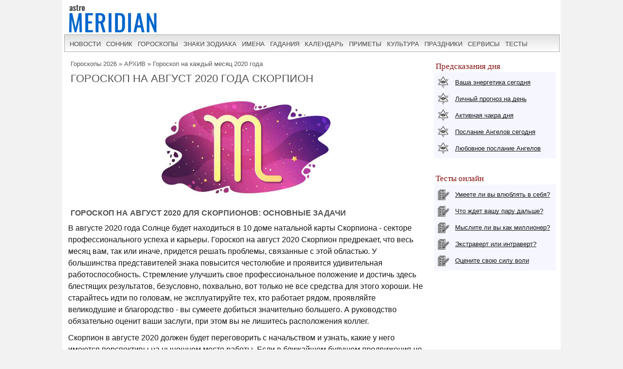

--- FILE ---
content_type: text/html; charset=UTF-8
request_url: https://www.astromeridian.ru/goroskop/goroskop_skorpion_avgust_2020.html
body_size: 16036
content:
<!DOCTYPE html><html lang="ru"><head><title>Гороскоп на август 2020 Скорпион</title><meta http-equiv="Content-Type" content="text/html; charset=UTF-8" /><meta name="robots" content="noodp" /><meta name="description" content="Гороскоп на август 2020 для знака зодиака Скорпион: учеба, бизнес, деньги, любовь, здоровье. Главные задачи месяца." /><meta name="viewport" content="width=device-width, initial-scale=1"/><link rel="stylesheet" href="https://www.astromeridian.ru/assets/templates/styles_new03_09.css" type="text/css" /><meta property="og:url" content="https://www.astromeridian.ru/goroskop/goroskop_skorpion_avgust_2020.html"/><meta property="og:type" content="website"/><meta property="og:title" content="Гороскоп на август 2020 Скорпион"/><meta property="og:image" content="https://www.astromeridian.ru/assets/images/horoskope/8.jpg"/><link rel="canonical" href="https://www.astromeridian.ru/goroskop/goroskop_skorpion_avgust_2020.html" /><link rel="manifest" href="https://www.astromeridian.ru/manifest.json"><link rel="shortcut icon" href="https://www.astromeridian.ru/assets/templates/amv3/favicon.ico" /><link rel="apple-touch-icon" sizes="180x180" href="https://www.astromeridian.ru/assets/images/705/150/apple-touch-icon-180x180.png" /><link rel="icon" type="image/png" href="https://www.astromeridian.ru/assets/images/705/150/favicon-32x32.png" sizes="32x32" /><link rel="icon" type="image/png" href="https://www.astromeridian.ru/assets/images/705/150/favicon-96x96.png" sizes="96x96" /><link rel="icon" type="image/png" href="https://www.astromeridian.ru/assets/images/705/150/android-chrome-192x192.png" sizes="192x192" /><script>window.yaContextCb=window.yaContextCb||[]</script><script src="https://yandex.ru/ads/system/context.js" async></script><style>.bl_24{color:#860f0f;}
#articleBody hr{margin: 20px 10px 20px 10px;	padding: 0;height: 0;border: none;border-width: 0 0 5px;border-style: solid;border-image: url('data:image/svg+xml,<svg xmlns="http://www.w3.org/2000/svg" viewBox="0 0 2 1" width="8" height="4"><circle fill="rgb(30, 76, 80)" cx="1" cy="0.5" r="0.5"></circle></svg>') 0 0 100% repeat;background-position: 50%;box-sizing: border-box;color: #0066cc;}
.n_primet_t { list-style: none; padding: 0;}
.n_primet_t li{ font-size:16px;}
.n_primet{ font-size:18px; color:#0066cc;}
.n_primet_t li {padding: 10px; margin-left:-20px;}
.n_primet_t li:nth-child(odd) {background: #f5f7ec;}
.n_primet_t li:nth-child(even) {background: #ffffff;}
.egr_10 p{ margin-left:20px;}
#sk5_t{display:block;margin:0 auto;width:212px;color:#FFFFFF;font-family:Arial, Helvetica, sans-serif;font-size:14px;text-align: center;}#sk5_t a{color:#FFFFFF;width:22px;height:20px;display:block;float:left;background-color:#b972bd;text-transform:capitalize;text-decoration:none;font-size:14px;font-weight:bold;border:1px solid #ffffff;margin:1px 1px 4px 1px;padding-top:5px;}#sk5_t a:hover{width:22px;height:20px;display:block;float:left;background-color:#860f0f;text-transform:capitalize;text-decoration:none;font-size:14px;font-weight:bold;border:1px solid #fff;margin:1px 1px 4px 1px;color:#FFFFFF;}.dn_k{color:#860f0f;width:22px;height:20px;display:block;float:left;background-color:#FFFFFF;text-transform:capitalize;text-decoration:none;font-size:14px;border:1px solid #b972bd;margin:1px 1px 4px 1px;padding-top:5px;}
.y_ms {display: inline-block; vertical-align: top; width: 30.33%; margin: 0 1% 2%;}
@media (max-width: 799px) {.y_ms {width: 48%; margin: 0 1% 2%;}}
@media (max-width: 560px) {.y_ms {width: 98%; margin: 0 1% 2%;}}
blockquote {margin: 0;background: #ededfd;color: #f5f6ff; padding: 30px 30px 30px 90px;position: relative;font-family: 'Lato', sans-serif;}
blockquote:before {content: "\201C";font-family: serif;position: absolute;top: 20px;left: 16px;color: black;width: 40px; height: 40px;border-radius: 50%;background: white; font-size: 40px;font-weight: bold;text-align: center;line-height: 50px; }
blockquote:after {content: ""; width: 4px;background: white; position: absolute;left: 70px; top: 20px; bottom: 20px;}
blockquote p { margin-top: 0;font-size: 18px; font-weight: 300;}
#color_bl2 h2{display:block;color: #000; font-weight: bold; text-decoration-skip-ink: none;text-decoration:underline;}
#color_bl2 h3{display:block;color: #000; font-weight: bold;}
.egr_1g{margin:3px 10px 3px 10px;padding:10px;border:double #fdebd0 4px;background-color:#fef9e7;}
img.indexpagen_lk{float:left;margin:-3px 0px 0px 10px;vertical-align: middle;}
img.cr_img5{display:block;margin:0 auto;margin-bottom:10px;width:15%;}
img.cr_img7{display:block;margin:0 auto;margin-bottom:10px;width:25%;}
a.button17 {display: block; margin:3px 10px 3px 10px;padding:10px;border:double #dfe0ec 4px;background-color:#f5f6ff;}
a.button17:hover {text-decoration: underline;background: #fff;}
img.centr_img7{display:block;margin:0 auto;width:35%;}
.l_k_1{margin:3px 10px 3px 10px;padding:0px;border:double #e3e0ff 4px;}
.l_k_3{margin:3px 10px 3px 10px;padding:0px;border:double #e2a7c7 4px;}
.l_k_2{margin:3px 10px 3px 10px;padding:0px;border:double #cceda6 4px;}
.l_k_4{margin:3px 10px 3px 10px;padding:0px;border:double #9999cc 4px;}
.l_k_5 p{font-size:16px;color:#860f0f;margin:3px 10px 3px 10px;padding:10px;border:double #e3e0ff 4px;}
p.l_kl_1 {color: #003333;}
p.l_kl_2 {color: #155a15;}
p.l_kl_3 {color: #990000;}
p.l_kl_4 {color: #2e1257;}
img.centr_img5{display:block;margin:10px 0px 10px 10px;}
table.faza{margin-left:10px;margin-top:10px;margin-bottom:10px;border:2px solid #d1d1d1;font-size:14px;}
table.faza td{border:2px solid #dfe0ec;text-align:left;background-color:#f5f6ff;padding:3px 5px 3px 5px;}
table.of_pr{font-size:14px; border: 1px solid #eee;margin: 5px 20px 5px 10px;width: 96%;}
table.of_pr td{padding: 0 10px;border: 1px solid #eee;}
table.of_pr td.first{ width: 25%; }
table.of_pr td.second{ width: 71%;text-align: left; }
table.of_pr td.three{ width: 20%;text-align: center; }
table.of_pr td.four{ width: 96%;text-align: left; }
table.of_pr tr:nth-child(odd){background: #fff;}
table.of_pr tr:nth-child(even){background: #f5f6ff;}
table.of_pr i{ color:#860f0f;}
.ct_s3{ color:#860f0f;}
@media screen and (max-width: 480px) {
img.cr_img5{width:50%;}
img.cr_img7{width:50%;}
img.centr_img{ width:300px;}
img.centr_img2{ width:300px;}}
#lun_kal_mkal {width: 100%; margin:10px;padding: 18px; text-align: center; border-collapse: separate; border-spacing: 2px;}
#lun_kal_mkal th {font-size: 11px; color: #545454; font-weight: normal;text-align: center;}
#lun_kal_mkal td {height: 28px; vertical-align: middle; font-size: 13px;text-align: center; }
.lun_kal_tkal {padding: 6px 18px; font-size: 24px; font-weight: bold; border-bottom: 1px solid #e5e1cd;}
.lun_kal_ckal {width: 50%; vertical-align: top;}
.lun_kal_m22 {width: 100%; table-layout: fixed; margin: 10px; background: #faf6e0;}
.lun_kal_m22 [data-effects="3"] {background: #edf2e8;}
.lun_kal_m22 [data-effects="2"] {background: #ecf5f8;}
.lun_kal_m22 [data-effects="-2"] {background: #f5f6ff;}
.lun_kal_dis {color: #ebebeb;}
.lun_kal_sep {width: 24px;}
.lun_kal_lg {list-style: none; padding: 18px; margin: 16px 0 0 0;}
.lun_kal_lg li {margin: 12px 0 0 0; white-space: nowrap;}
.lun_kal_lg li span {display: inline-block; vertical-align: middle; white-space: normal;}
.lun_kal_lg li [data-effects] {width: 24px; height: 24px; margin: 0 12px 0 0;}
@media (max-width: 560px) {
.lun_kal_ckal {display: block; width: 100%;}
.lun_kal_sep {display: none;}
}</style><script async type="text/javascript" src="//s.luxcdn.com/t/222328/360_light.js"></script></head><body><div class="uno_main_container"><table class="glavn"><tr><td><header> <div class="container"><a href="https://www.astromeridian.ru/" title="astromeridian.ru"><img src="https://www.astromeridian.ru/assets/templates/amv5/images/head.jpg" class="imgmenu" alt="Astromeridian" /></a> <label for="toggle-1" class="toggle-menu"><span>МЕНЮ</span><ul><li></li> <li></li> <li></li></ul></label> <input type="checkbox" id="toggle-1"> <nav> <ul class="col2"><li><a href="https://www.astromeridian.ru/news.php">новости</a></li><li><a href="https://www.astromeridian.ru/sonnik/">сонник</a></li><li><a href="https://www.astromeridian.ru/goroskop/">гороскопы</a></li><li><a href="https://www.astromeridian.ru/astro/znaki_zodiaka.html">знаки зодиака</a></li><li><a href="https://www.astromeridian.ru/imya/">имена</a></li><li><a href="https://www.astromeridian.ru/guess.php">гадания</a></li><li><a href="https://www.astromeridian.ru/goroskop/lunnyj_kalendar_na_god.html">календарь</a></li><li><a href="https://www.astromeridian.ru/magic/narodnye_primety.html">приметы</a></li><li><a href="https://www.astromeridian.ru/magic/">культура</a></li><li><a href="https://www.astromeridian.ru/poetry/">праздники</a></li><li><a href="https://www.astromeridian.ru/astro/">сервисы</a></li><li><a href="https://www.astromeridian.ru/tests/">тесты</a></li></ul> </nav> </div></header><script async type='text/javascript' src='//s.luxcdn.com/t/222328/360_light.js'></script><script class='__lxGc__' type='text/javascript'>((__lxGc__=window.__lxGc__||{'s':{},'b':0})['s']['_222328']=__lxGc__['s']['_222328']||{'b':{}})['b']['_728894']={'i':__lxGc__.b++};</script><div id="content" itemscope itemtype="https://schema.org/Article"><div id="main-content"><div id="pathway"><span class="B_crumbBox"><span class="B_firstCrumb"><a class="B_homeCrumb" href="/goroskop/" title="Сборник гороскопов на 2026 год - это бесплатные прогнозы для всех 12 знаков Зодиака. Предсказания на 2026 от лучших астрологов. ">Гороскопы 2026</a></span> &raquo; <a class="B_crumb" href="/goroskop/astro_arhiv.html" title="Астрологические материалы за прошлые годы (устаревшие, но полезные)">АРХИВ</a> &raquo; <span class="B_lastCrumb"><a class="B_crumb" href="/goroskop/goroskop_po_mesjacam_2020.html" title="Гороскоп на каждый месяц 2020 года для всех знаков зодиака. Обзор главных сфер жизни, возможные препятствия и приятные сюрпризы.">Гороскоп на каждый месяц 2020 года </a></span></span></div><h1 itemprop="headline">Гороскоп на август 2020 года Скорпион</h1><div id="articleBody" itemprop="articleBody"><img src="https://www.astromeridian.ru/assets/images/horoskope/8.jpg" class="cr_img" alt="Скорпион" /><h3>ГОРОСКОП НА АВГУСТ 2020 ДЛЯ СКОРПИОНОВ: ОСНОВНЫЕ ЗАДАЧИ </h3><p>В августе 2020 года Солнце будет находиться в 10 доме натальной карты Скорпиона - секторе профессионального успеха и карьеры. Гороскоп на август 2020 Скорпион предрекает, что весь месяц вам, так или иначе, придется решать проблемы, связанные с этой областью. У большинства представителей знака повысится честолюбие и проявится удивительная работоспособность. Стремление улучшить свое профессиональное положение и достичь здесь блестящих результатов, безусловно, похвально, вот только не все средства для этого хороши. Не старайтесь идти по головам, не эксплуатируйте тех, кто работает рядом, проявляйте великодушие и благородство - вы сумеете добиться значительно большего. А руководство обязательно оценит ваши заслуги, при этом вы не лишитесь расположения коллег.</p><!--noindex--><div id="yandex_rtb_R-A-52397-11"></div><script>window.yaContextCb.push(() => { Ya.Context.AdvManager.render({ "blockId": "R-A-52397-11", "renderTo": "yandex_rtb_R-A-52397-11" })
})</script><!--/noindex--><p>Скорпион в августе 2020 должен будет переговорить с начальством и узнать, какие у него имеются перспективы на нынешнем месте работы. Если в ближайшем будущем продвижения не предвидится, вы можете попробовать заняться поисками другого места, где не только в полной мере сумеете проявить свои способности, но и получите за них достойное вознаграждение.</p><h3>ГОРОСКОП НА АВГУСТ 2020 СКОРПИОН: УЧЕБА, БИЗНЕС И КОНТАКТЫ</h3><p>Август 2020 года Меркурий также проведет в 10 доме вашего персонального гороскопа, где он будет помогать Солнцу. Очень может быть, что именно сейчас вы получите какие-то обнадеживающие известия, касающиеся вашего дальнейшего продвижения по службе или перехода на новое место работы. Возможно, приказ о вашем назначении уже подготовлен и вам скоро его передадут. Вообще этот месяц очень подходит для оформления подобных документов, в том числе и отчета о ваших последних достижениях.</p><p>Скорпион в августе 2020 будет стремиться поделиться своими знаниями с окружающими. Возможно, для этого понадобится выступить на публике или затеять какую-то дискуссию. А для этого вы можете воспользоваться услугами местной газеты и даже написать письмо ее редактору. Если у вас уже имелись какие-то планы относительно вашего профессионального развития, то сейчас вы можете получить реальные шансы на их воплощение. Это может быть покровительство какого-то высокопоставленного лица или получение долгожданного разрешения из государственного учреждения.</p><h3>ДЕНЕЖНЫЙ И ЛЮБОВНЫЙ ГОРОСКОП НА АВГУСТ 2020 СКОРПИОН</h3><p>Венера в середине первой декады августа 2020 года наконец-то покинет ваш 8 дом и перейдет дальше в 9 - сектор философии и путешествий. Одинокие представители знака в этот период снова могут оказаться в активном поиске - сколько можно грустить о прошлом? И уже в середине месяца судьба уготовила вам встречу с моложавым и спортивным незнакомцем - когда вы сойдетесь поближе, то найдете его очень приятным. Единственная сложность - это будет гражданин другой страны, но для настоящей любви расстояния не являются преградой.</p><p>Семейный Скорпион в августе 2020 может заметить, что в его отношениях со второй половинкой появилась какая-то напряженность. Скорее всего, виной этому окажется кто-то из старших родственников вашего партнера. Чтобы не развивать конфликт. Постарайтесь прислушаться к советам этого человека, даже в том случае, если вам кажется, что вы способны решить все проблемы самостоятельно. Абстрагируйтесь от своих эмоций, и прежде чем что-то говорить, подумайте, не обидите ли вы этим своих близких.</p><p>А вот с финансовой стороны в этом месяце все будет обстоять просто отлично. Вы не только сумеете сохранить свой привычный бюджет, но у вас еще появится реальная возможность для его увеличения. Возможно, этому будет способствовать переход на новую должность с более высоким окладом или же вы получите какую-то неожиданную прибыль. Пусть и не слишком большую, но очень приятную. И главное - вовремя.</p><h3>ГОРОСКОП ЗДОРОВЬЯ НА АВГУСТ 2020 СКОРПИОН</h3><p>Марс удобно расположился в 6 доме вашего персонального гороскопа. И уходить отсюда он не собирается. А потому гороскоп на август 2020 Скорпион советует вам воспользоваться теми преимуществами, которые он предлагает. В частности, если в этом месяце вы займетесь каким-то видом спорта, то будете работать, что называется, до седьмого пота и очень быстро достигните намеченных результатов. Однако, со стороны вашего здоровья повышается вероятность различных мелких несчастных случаев на работе или дома, которые могут привести к травмам. </p><h3>ГОРОСКОП НА АВГУСТ 2020 СКОРПИОН ЖЕНЩИНА</h3><p>Месяц пройдет удачно, если вы настроитесь на позитивный лад и не поддадитесь мрачным мыслям, которые могут появиться сначала без всяких причин. Возможны неожиданные предложения как делового, так и личного характера, приятные сюрпризы от малознакомых людей, знаки внимания, которым вы будете очень рады. Вероятно решение финансовых вопросов, беспокоивших вас в последнее время, не исключены крупные денежные поступления. Наиболее значительные расходы августа будут связаны с организацией поездок или семейного досуга.</p><h3>ГОРОСКОП НА АВГУСТ 2020 СКОРПИОН МУЖЧИНА</h3><p>Этот месяц лучше подходит для отдыха, чем для активной деятельности и напряженной работы. Если отложить важные дела нельзя, будьте осторожны и старайтесь обдумывать каждый шаг. Не все складывается так, как хотелось бы; ошибкой будет рассчитывать на везение и удачу. Но если вы сосредоточитесь, то найдете способ преодолеть влияние негативных тенденций. Приятным будет общение с членами семьи и другими близкими людьми. Вы легко находите общий язык с теми, кто вам дорог; разногласий и споров не возникает. Вторая половина августа – отличное время для похода по магазинам.</p><h3>Гороскоп для знака Скорпион на каждый месяц 2020 года</h3><div class="stat5"><table class="tabl_gr" width=100%><tr class="s_lun"><td width=50%><i class="fa fa-forward" aria-hidden="true"></i><a href="https://www.astromeridian.ru/goroskop/goroskop_skorpion_janvar_2020.html">Гороскоп на январь 2020 Скорпион</a></td><td><i class="fa fa-forward" aria-hidden="true"></i><a href="https://www.astromeridian.ru/goroskop/goroskop_skorpion_fevral_2020.html">Гороскоп на февраль 2020 Скорпион</a></td></tr><tr class="p_lun"><td><i class="fa fa-forward" aria-hidden="true"></i><a href="https://www.astromeridian.ru/goroskop/goroskop_skorpion_mart_2020.html">Гороскоп на март 2020 Скорпион</a></td><td><i class="fa fa-forward" aria-hidden="true"></i><a href="https://www.astromeridian.ru/goroskop/goroskop_skorpion_aprel_2020.html">Гороскоп на апрель 2020 Скорпион</a></td></tr><tr class="s_lun"><td><i class="fa fa-forward" aria-hidden="true"></i><a href="https://www.astromeridian.ru/goroskop/goroskop_skorpion_maj_2020.html">Гороскоп на май 2020 Скорпион</a></td><td><i class="fa fa-forward" aria-hidden="true"></i><a href="https://www.astromeridian.ru/goroskop/goroskop_skorpion_iyun_2020.html">Гороскоп на июнь 2020 Скорпион</a></td></tr><tr class="p_lun"><td><i class="fa fa-forward" aria-hidden="true"></i><a href="https://www.astromeridian.ru/goroskop/goroskop_skorpion_iyul_2020.html">Гороскоп на июль 2020 Скорпион</a></td><td><i class="fa fa-forward" aria-hidden="true"></i><a href="https://www.astromeridian.ru/goroskop/goroskop_skorpion_avgust_2020.html">Гороскоп на август 2020 Скорпион</a></td></tr><tr class="s_lun"><td><i class="fa fa-forward" aria-hidden="true"></i><a href="https://www.astromeridian.ru/goroskop/goroskop_skorpion_sentyabr_2020.html">Гороскоп на сентябрь 2020 Скорпион</a></td><td><i class="fa fa-forward" aria-hidden="true"></i><a href="https://www.astromeridian.ru/goroskop/goroskop_skorpion_oktyabr_2020.html">Гороскоп на октябрь 2020 Скорпион</a></td></tr><tr class="p_lun"><td><i class="fa fa-forward" aria-hidden="true"></i><a href="https://www.astromeridian.ru/goroskop/goroskop_skorpion_noyabr_2020.html">Гороскоп на ноябрь 2020 Скорпион</a></td><td><i class="fa fa-forward" aria-hidden="true"></i><a href="https://www.astromeridian.ru/goroskop/goroskop_skorpion_dekabr_2020.html">Гороскоп на декабрь 2020 Скорпион</a></td></tr></table> </div><h3>Гороскоп на август 2020 для знаков зодиака</h3><div class="stat5"><table class="tabl_gr" width=100%><tr class="s_lun"><td width=50%><i class="fa fa-calendar" aria-hidden="true"></i><a href="https://www.astromeridian.ru/goroskop/goroskop_oven_avgust_2020.html">Гороскоп на август 2020 Овен</a></td><td><i class="fa fa-calendar" aria-hidden="true"></i><a href="https://www.astromeridian.ru/goroskop/goroskop_telec_avgust_2020.html">Гороскоп на август 2020 Телец</a></td></tr><tr class="p_lun"><td><i class="fa fa-calendar" aria-hidden="true"></i><a href="https://www.astromeridian.ru/goroskop/goroskop_bliznecov_avgust_2020.html">Гороскоп на август 2020 Близнецы</a></td><td><i class="fa fa-calendar" aria-hidden="true"></i><a href="https://www.astromeridian.ru/goroskop/goroskop_rak_avgust_2020.html">Гороскоп на август 2020 Рак</a></td></tr><tr class="s_lun"><td><i class="fa fa-calendar" aria-hidden="true"></i><a href="https://www.astromeridian.ru/goroskop/goroskop_lev_avgust_2020.html">Гороскоп на август 2020 Лев</a></td><td><i class="fa fa-calendar" aria-hidden="true"></i><a href="https://www.astromeridian.ru/goroskop/goroskop_deva_avgust_2020.html">Гороскоп на август 2020 Дева</a></td></tr><tr class="p_lun"><td><i class="fa fa-calendar" aria-hidden="true"></i><a href="https://www.astromeridian.ru/goroskop/goroskop_vesy_avgust_2020.html">Гороскоп на август 2020 Весы</a></td><td><i class="fa fa-calendar" aria-hidden="true"></i><a href="https://www.astromeridian.ru/goroskop/goroskop_skorpion_avgust_2020.html">Гороскоп на август 2020 Скорпион</a></td></tr><tr class="s_lun"><td><i class="fa fa-calendar" aria-hidden="true"></i><a href="https://www.astromeridian.ru/goroskop/goroskop_strelec_avgust_2020.html">Гороскоп на август 2020 Стрелец</a></td><td><i class="fa fa-calendar" aria-hidden="true"></i><a href="https://www.astromeridian.ru/goroskop/goroskop_kozerog_avgust_2020.html">Гороскоп на август 2020 Козерог</a></td></tr><tr class="p_lun"><td><i class="fa fa-calendar" aria-hidden="true"></i><a href="https://www.astromeridian.ru/goroskop/goroskop_vodolej_avgust_2020.html">Гороскоп на август 2020 Водолей</a></td><td><i class="fa fa-calendar" aria-hidden="true"></i><a href="https://www.astromeridian.ru/goroskop/goroskop_ryby_avgust_2020.html">Гороскоп на август 2020 Рыбы</a></td></tr></tbody></table></div><meta itemprop="datePublished" content="Wed, 06 Nov 2019 18:47:50+03:00" /><meta itemprop="dateModified" content="Thu, 25 Jun 2020 23:03:59+03:00" /><meta itemprop="image" content="https://www.astromeridian.ru/assets/images/horoskope/8.jpg" /></div><div class="author_new"></div><meta itemscope itemprop="mainEntityOfPage" itemType="https://schema.org/WebPage" itemid="https://www.astromeridian.ru/goroskop/goroskop_skorpion_avgust_2020.html" content="" /><meta itemprop="description" content="Гороскоп на август 2020 для знака зодиака Скорпион: учеба, бизнес, деньги, любовь, здоровье. Главные задачи месяца." /><div class="author_new"><p itemprop="author"><a href="https://www.astromeridian.ru/muraveva_l_v.php">Муравьева Людмила</a> </p></div><div itemprop="publisher" itemscope itemtype="https://schema.org/Organization"> <div itemprop="logo" itemscope itemtype="https://schema.org/ImageObject"> <img itemprop="url image" src="https://www.astromeridian.ru/assets/templates/amv5/images/logo.jpg" style="display:none;" alt="logo" /> <meta itemprop="width" content="60"> <meta itemprop="height" content="50"> </div> <meta itemprop="name" content="AstroMeridian.ru"> <meta itemprop="telephone" content="+7 928 827 76 37" /> <meta itemprop="address" content="Ставрополь, пр Черноморский, д 29" /></div><script type="text/javascript" src="https://www.astromeridian.ru/assets/templates/mv/jquery.min.js"></script><script async src="https://yastatic.net/share2/share.js"></script><div id="share"><div class="ya-share2" data-curtain data-shape="round" data-services="messenger,vkontakte,odnoklassniki,telegram,whatsapp,pinterest,skype"></div></div></div></div><div id="right-column"><div class="box_a">Предсказания дня</div><div class="box_d"><div class="str1"><div class="icon"></div> <a href="https://www.astromeridian.ru/astro/jenergija.html">Ваша энергетика сегодня</a></div><div class="str2"><div class="icon"></div> <a href="https://www.astromeridian.ru/astro/lihnii_den.html">Личный прогноз на день</a></div><div class="str3"><div class="icon"></div> <a href="https://www.astromeridian.ru/astro/aktivacija_hakr.html">Активная чакра дня</a></div><div class="str4"><div class="icon"></div> <a href="https://www.astromeridian.ru/astro/magiheskie_poslanija_angelov.html">Послание Ангелов сегодня</a></div><div class="str5"><div class="icon"></div> <a href="https://www.astromeridian.ru/astro/poslanie_angelov.html">Любовное послание Ангелов</a></div></div><div style="clear: both;"></div><br/><div class="box_a">Тесты онлайн</div><div class="box_d"><div class="str6"><div class="icon"></div> <a href="https://www.astromeridian.ru/tests/ps_testi.html?id_test=37">Умеете ли вы влюблять в себя?</a></div><div class="str7"><div class="icon"></div> <a href="https://www.astromeridian.ru/tests/ps_testi.html?id_test=12">Что ждет вашу пару дальше?</a></div><div class="str8"><div class="icon"></div> <a href="https://www.astromeridian.ru/tests/ps_testi.html?id_test=25">Мыслите ли вы как миллионер?</a></div><div class="str9"><div class="icon"></div> <a href="https://www.astromeridian.ru/tests/ps_testi.html?id_test=6">Экстраверт или интраверт?</a></div><div class="str10"><div class="icon"></div> <a href="https://www.astromeridian.ru/tests/ps_testi.html?id_test=31">Оцените свою силу воли</a></div></div><!--noindex--><script async type='text/javascript' src='//s.luxcdn.com/t/222328/360_light.js'></script><script class='__lxGc__' type='text/javascript'>((__lxGc__=window.__lxGc__||{'s':{},'b':0})['s']['_222328']=__lxGc__['s']['_222328']||{'b':{}})['b']['_687992']={'i':__lxGc__.b++};</script><!--/noindex--></div> <br class="clear" /> <div id="footer"><div id="menubottom"><div class="box"><p>Гороскопы 2026</p><ul><li><a href="https://www.astromeridian.ru/horoscope_na_segodnja.php">Гороскоп на сегодня</a></li><li><a href="https://www.astromeridian.ru/horoscope_na_zavtra.php">Гороскоп на завтра</a></li><li><a href="https://www.astromeridian.ru/horoscope_na_nedelju.php">Гороскоп на неделю</a></li><li><a href="https://www.astromeridian.ru/goroskop/goroskop-na-mecias-2026.html">Гороскопы по месяцам</a></li><li><a href="https://www.astromeridian.ru/goroskop/goroskop-na-2026.html">Гороскопы для знаков</a></li><li><a href="https://www.astromeridian.ru/goroskop/astrology-2026.html">Астрокалендарь</a></li><li><a href="https://www.astromeridian.ru/goroskop/retro-planeti-2026.html">Ретро планеты </a></li></ul></div><div class="box"><p>Луна 2026</p><ul><li><a href="https://www.astromeridian.ru/goroskop/lunnyj_kalendar_na_god.html">Луна сегодня</a></li><li><a href="https://www.astromeridian.ru/goroskop/lunniy-kalendar-2026.html">Лунный календарь</a></li><li><a href="https://www.astromeridian.ru/goroskop/fazi_luni.html">Лунные фазы</a></li><li><a href="https://www.astromeridian.ru/goroskop/lunnyj_kalendar_strijki_volos.html">Календарь стрижек</a></li><li><a href="https://www.astromeridian.ru/goroskop/lunnyj_kalendar_ogorodnika.html">Календарь садовода</a></li><li><a href="https://www.astromeridian.ru/goroskop/lunnii_kalendar_pokupki.html">Календарь покупок</a></li><li><a href="https://www.astromeridian.ru/goroskop/zatmeniya2026.html">Затмения года</a></li></ul></div><div class="box"><p>Календари 2026</p><ul><li><a href="https://www.astromeridian.ru/poetry/"> Праздники сегодня и завтра</a></li><li><a href="https://www.astromeridian.ru/poetry/proizvodstvennyj-kalendar-2026.html">Выходные и рабочие дни</a></li><li><a href="https://www.astromeridian.ru/poetry/dni-gorodov.html">Дни городов РФ</a></li><li><a href="https://www.astromeridian.ru/poetry/cerkovnye_prazdniki.html">Церковный календарь</a></li><li><a href="https://www.astromeridian.ru/magic/narodny_kalendar.html">Народный календарь</a></li><li><a href="https://www.astromeridian.ru/magic/narodny_kalendar.html">Языческий календарь </a></li><li><a href="https://www.astromeridian.ru/poetry/pozdravlenia.html">Сборник поздравлений</a></li><li><a href="https://www.astromeridian.ru/poetry/kogda_prazdniki.html">Сборник праздников</a></li></ul></div><div class="box"><p>Онлайн оракул</p><ul><li><a href="https://www.astromeridian.ru/sonnik/">Cонник с поиском</a></li><li><a href="https://www.astromeridian.ru/guess.php">Гадания (все)</a></li><li><a href="https://www.astromeridian.ru/tests/">Тесты (разные)</a></li><li><a href="https://www.astromeridian.ru/solnehnii_goroskop.php">Солнечный код дня</a></li><li><a href="https://www.astromeridian.ru/astro/astrology.html">Предсказания</a></li><li><a href="https://www.astromeridian.ru/sc_n_year_pre.php">Нумерология на год</a></li><li><a href="https://www.astromeridian.ru/sc_n_mdays_pre.php">Нумерология на день</a></li></ul></div><div class="box"><p>Библиотека </p><ul><li><a href="https://www.astromeridian.ru/imya/">Имена</a></li><li><a href="https://www.astromeridian.ru/astro/">Астрология</a></li><li><a href="https://www.astromeridian.ru/astro/znach_chisel.html">Нумерология</a></li><li><a href="https://www.astromeridian.ru/magic/rituali-obryadi.html">Ритуалы и обряды</a></li><li><a href="https://www.astromeridian.ru/magic/zagovor.html">Молитвы и заговоры</a></li><li><a href="https://www.astromeridian.ru/magic/mifologija.html">Мифология</a></li><li><a href="https://www.astromeridian.ru/magic/tradicii-i-rituali.html">Традиции</a></li><li><a href="https://www.astromeridian.ru/magic/primeti.html">Приметы</a></li><li><a href="https://www.astromeridian.ru/magic/amulet-talisman.html">Талисманы</a></li><li><a href="https://www.astromeridian.ru/magic/slovar.html">Эзо словарь</a></li></ul></div><div style="clear: both;"></div><div class="kn_footer2"><div class="kn_f3"><a href="https://vk.com/club38024198" title="vk.com"><svg xmlns="http://www.w3.org/2000/svg" x="0px" y="0px"
width="30" height="30"
viewBox="0 0 30 30"
style=" fill:#000000;"> <path d="M 6 4 C 4.895 4 4 4.895 4 6 L 4 24 C 4 25.105 4.895 26 6 26 L 24 26 C 25.105 26 26 25.105 26 24 L 26 6 C 26 4.895 25.105 4 24 4 L 6 4 z M 11 9 L 14.890625 9 C 16.091625 9 18.990234 9.0355312 18.990234 11.519531 C 18.990234 12.999531 17.979531 13.649844 17.519531 13.839844 L 17.519531 13.900391 C 18.708531 13.900391 20 15.144531 20 16.519531 C 20 17.999531 19.375391 20 15.400391 20 L 11 20 L 11 9 z M 14 11 L 14 13 C 14 13 14.918266 12.990234 15.072266 12.990234 C 15.931266 12.990234 16 12.246359 16 12.068359 C 16 11.953359 15.994063 11 15.039062 11 L 14 11 z M 14 15 L 14 18 C 14 18 15.25 17.978516 15.5 17.978516 C 16.797 17.978516 17 16.867797 17 16.466797 C 17 15.856797 16.672875 15.011719 15.546875 15.011719 C 15.278875 15.011719 14 15 14 15 z"></path></svg></a> <a href="https://ru.pinterest.com/astromeridianru/" title="pinterest"><svg xmlns="http://www.w3.org/2000/svg" x="0px" y="0px"
width="30" height="30"
viewBox="0 0 30 30"
style=" fill:#000000;"> <path d="M15,3C8.373,3,3,8.373,3,15c0,5.084,3.163,9.426,7.627,11.174c-0.105-0.949-0.2-2.406,0.042-3.442 c0.218-0.936,1.407-5.965,1.407-5.965s-0.359-0.719-0.359-1.781c0-1.669,0.967-2.914,2.171-2.914c1.024,0,1.518,0.769,1.518,1.69 c0,1.03-0.655,2.569-0.994,3.995c-0.283,1.195,0.599,2.169,1.777,2.169c2.133,0,3.772-2.249,3.772-5.495 c0-2.873-2.064-4.882-5.012-4.882c-3.414,0-5.418,2.561-5.418,5.208c0,1.031,0.397,2.137,0.893,2.739 c0.098,0.119,0.112,0.223,0.083,0.344c-0.091,0.379-0.293,1.194-0.333,1.361c-0.052,0.22-0.174,0.266-0.401,0.16 c-1.499-0.698-2.436-2.889-2.436-4.649c0-3.785,2.75-7.262,7.929-7.262c4.163,0,7.398,2.966,7.398,6.931 c0,4.136-2.608,7.464-6.227,7.464c-1.216,0-2.359-0.632-2.75-1.378c0,0-0.602,2.291-0.748,2.853 c-0.271,1.042-1.002,2.349-1.492,3.146C12.57,26.812,13.763,27,15,27c6.627,0,12-5.373,12-12S21.627,3,15,3z"></path></svg></a><a href="https://ok.ru/astromeridian/" title="ok.ru"><svg xmlns="http://www.w3.org/2000/svg" x="0px" y="0px"
width="30" height="30"
viewBox="0 0 30 30"
style=" fill:#000000;"> <path d="M 6 4 C 4.895 4 4 4.895 4 6 L 4 24 C 4 25.105 4.895 26 6 26 L 24 26 C 25.105 26 26 25.105 26 24 L 26 6 C 26 4.895 25.105 4 24 4 L 6 4 z M 14.998047 7 C 17.325047 7 19.216797 8.89275 19.216797 11.21875 C 19.216797 13.54475 17.324047 15.433594 14.998047 15.433594 C 12.672047 15.433594 10.78125 13.541797 10.78125 11.216797 C 10.78125 8.8907969 12.672047 6.999 14.998047 7 z M 14.998047 9.5195312 C 14.063047 9.5195312 13.302734 10.280797 13.302734 11.216797 C 13.302734 12.151797 14.063047 12.912109 14.998047 12.912109 C 15.934047 12.912109 16.695312 12.151797 16.695312 11.216797 C 16.695312 10.280797 15.934047 9.5195312 14.998047 9.5195312 z M 11.794922 15.46875 C 11.948937 15.493813 12.099734 15.550172 12.240234 15.638672 C 13.917234 16.694672 16.080766 16.694672 17.759766 15.638672 C 18.320766 15.284672 19.061062 15.453625 19.414062 16.015625 C 19.766063 16.577625 19.599109 17.320828 19.037109 17.673828 C 18.296109 18.138828 17.49025 18.468203 16.65625 18.658203 L 18.949219 20.951172 C 19.418219 21.419172 19.418219 22.179438 18.949219 22.648438 C 18.480219 23.117438 17.720953 23.117437 17.251953 22.648438 L 15 20.396484 L 12.748047 22.648438 C 12.513047 22.883437 12.205438 23 11.898438 23 C 11.591437 23 11.285781 22.883437 11.050781 22.648438 C 10.581781 22.180438 10.580828 21.418219 11.048828 20.949219 L 13.341797 18.658203 C 12.506797 18.468203 11.701937 18.136875 10.960938 17.671875 C 10.399938 17.318875 10.231938 16.577625 10.585938 16.015625 C 10.850687 15.594125 11.332875 15.393562 11.794922 15.46875 z"></path></svg></a><a href="https://t.me/astromeridian" title="telegram"><svg xmlns="http://www.w3.org/2000/svg" x="0px" y="0px"
width="30" height="30"
viewBox="0 0 30 30"
style=" fill:#000000;"><path d="M 25.154297 3.984375 C 24.829241 3.998716 24.526384 4.0933979 24.259766 4.2011719 C 24.010014 4.3016357 23.055766 4.7109106 21.552734 5.3554688 C 20.048394 6.0005882 18.056479 6.855779 15.931641 7.7695312 C 11.681964 9.5970359 6.9042108 11.654169 4.4570312 12.707031 C 4.3650097 12.746607 4.0439208 12.849183 3.703125 13.115234 C 3.3623292 13.381286 3 13.932585 3 14.546875 C 3 15.042215 3.2360676 15.534319 3.5332031 15.828125 C 3.8303386 16.121931 4.144747 16.267067 4.4140625 16.376953 C 5.3912284 16.775666 8.4218473 18.015862 8.9941406 18.25 C 9.195546 18.866983 10.29249 22.222526 10.546875 23.044922 C 10.714568 23.587626 10.874198 23.927519 11.082031 24.197266 C 11.185948 24.332139 11.306743 24.45034 11.453125 24.542969 C 11.511635 24.579989 11.575789 24.608506 11.640625 24.634766 L 11.644531 24.636719 C 11.659471 24.642719 11.67235 24.652903 11.6875 24.658203 C 11.716082 24.668202 11.735202 24.669403 11.773438 24.677734 C 11.925762 24.726927 12.079549 24.757812 12.216797 24.757812 C 12.80196 24.757814 13.160156 24.435547 13.160156 24.435547 L 13.181641 24.419922 L 16.191406 21.816406 L 19.841797 25.269531 C 19.893193 25.342209 20.372542 26 21.429688 26 C 22.057386 26 22.555319 25.685026 22.875 25.349609 C 23.194681 25.014192 23.393848 24.661807 23.478516 24.21875 L 23.478516 24.216797 C 23.557706 23.798129 26.921875 6.5273437 26.921875 6.5273438 L 26.916016 6.5507812 C 27.014496 6.1012683 27.040303 5.6826405 26.931641 5.2695312 C 26.822973 4.8564222 26.536648 4.4608905 26.181641 4.2480469 C 25.826669 4.0352506 25.479353 3.9700339 25.154297 3.984375 z M 24.966797 6.0742188 C 24.961997 6.1034038 24.970391 6.0887279 24.962891 6.1230469 L 24.960938 6.1347656 L 24.958984 6.1464844 C 24.958984 6.1464844 21.636486 23.196371 21.513672 23.845703 C 21.522658 23.796665 21.481573 23.894167 21.439453 23.953125 C 21.379901 23.91208 21.257812 23.859375 21.257812 23.859375 L 21.238281 23.837891 L 16.251953 19.121094 L 12.726562 22.167969 L 13.775391 17.96875 C 13.775391 17.96875 20.331562 11.182109 20.726562 10.787109 C 21.044563 10.471109 21.111328 10.360953 21.111328 10.251953 C 21.111328 10.105953 21.035234 10 20.865234 10 C 20.712234 10 20.506484 10.14875 20.396484 10.21875 C 18.963383 11.132295 12.671823 14.799141 9.8515625 16.439453 C 9.4033769 16.256034 6.2896636 14.981472 5.234375 14.550781 C 5.242365 14.547281 5.2397349 14.548522 5.2480469 14.544922 C 7.6958673 13.491784 12.47163 11.434667 16.720703 9.6074219 C 18.84524 8.6937992 20.838669 7.8379587 22.341797 7.1933594 C 23.821781 6.5586849 24.850125 6.1218894 24.966797 6.0742188 z"></path></svg></a> </div></div><div style="clear: both;"></div><div class="ffttrr" style="background:#EBEBEB; width:100%; padding:15px;"><div style="clear: both;"></div><img src="https://www.astromeridian.ru/assets/templates/amv5/images/logo.jpg" width="60" height="50" alt="Логотип" class="indexpage_m3" />© <a href="https://www.astromeridian.ru">AstroMeridian.ru</a>, 2006–2026. Возрастная категория сайта: <span class="ogr">12+</span> <br />Сетевое издание (сайт) зарегистрировано Федеральной службой по надзору в сфере связи, информационных технологий и массовых коммуникаций (Роскомнадзор) 23.05.2019. Свидетельство о регистрации СМИ ЭЛ № ФС 77 - 75795<br />Главный редактор и учредитель: Муравьева Л.В. Адрес редакции: 355018, Россия, г. Ставрополь, пр-д Черноморский, д. 29<br />
Телефон редакции: +7 928 827-76-37 Электронная почта: admin@astromeridian.ru<br />Все права защищены. При полном или частичном использовании материалов ссылка на AstroMeridian.ru обязательна (в интернете - гиперссылка).<br /><ul class="footer_menu"><li><a href="https://www.astromeridian.ru/about.php">Редакция</a></li><li><a href="https://www.astromeridian.ru/contacts.php">Контакты</a></li><li><a href="https://www.astromeridian.ru/law.php">Пользовательское соглашение</a></li></ul><br /><div style="clear: both;"></div><!--noindex--><script>btn.onclick = function(){ pText.classList.toggle('hideText'); this.innerHTML.indexOf('ДОБАВИТЬ ') >-1 ? this.innerHTML = "ДОБАВИТЬ КОММЕНТАРИЙ" : this.innerHTML ="ДОБАВИТЬ КОММЕНТАРИЙ";
}</script><!--/noindex--><div class="counter_footer"><div class="counter_f1"><!--LiveInternet counter--><script>new Image().src = "https://counter.yadro.ru/hit?r"+
escape(document.referrer)+((typeof(screen)=="undefined")?"":
";s"+screen.width+"*"+screen.height+"*"+(screen.colorDepth?
screen.colorDepth:screen.pixelDepth))+";u"+escape(document.URL)+
";h"+escape(document.title.substring(0,150))+
";"+Math.random();</script><!--/LiveInternet--></div><div class="counter_f2"><!-- Yandex.Metrika informer --><a href="https://metrika.yandex.ru/stat/?id=36793355&amp;from=informer"
target="_blank" rel="nofollow"><img src="https://informer.yandex.ru/informer/36793355/3_0_ECECECFF_CCCCCCFF_0_uniques"
style="width:88px; height:31px; border:0;" alt="Яндекс.Метрика" title="Яндекс.Метрика: данные за сегодня (просмотры, визиты и уникальные посетители)" class="ym-advanced-informer" data-cid="36793355" data-lang="ru" /></a><!-- /Yandex.Metrika informer --><!-- Yandex.Metrika counter --><script type="text/javascript" > (function(m,e,t,r,i,k,a){m[i]=m[i]||function(){(m[i].a=m[i].a||[]).push(arguments)}; m[i].l=1*new Date();k=e.createElement(t),a=e.getElementsByTagName(t)[0],k.async=1,k.src=r,a.parentNode.insertBefore(k,a)}) (window, document, "script", "https://mc.yandex.ru/metrika/tag.js", "ym"); ym(36793355, "init", { clickmap:true, trackLinks:true, accurateTrackBounce:true });</script><noscript><div><img src="https://mc.yandex.ru/watch/36793355" style="position:absolute; left:-9999px;" alt="" /></div></noscript><!-- /Yandex.Metrika counter --></div><div class="counter_f3"></div><div class="counter_f4"></div></div></div></div></div></td></tr></table></div><script type="text/javascript">!function(e,n,t){function s(e,n){return typeof e===n}function o(){var e,n,t,o,a,i,l;for(var r in d)if(d.hasOwnProperty(r)){if(e=[],n=d[r],n.name&&(e.push(n.name.toLowerCase()),n.options&&n.options.aliases&&n.options.aliases.length))for(t=0;t<n.options.aliases.length;t++)e.push(n.options.aliases[t].toLowerCase());for(o=s(n.fn,"function")?n.fn():n.fn,a=0;a<e.length;a++)i=e[a],l=i.split("."),1===l.length?Modernizr[l[0]]=o:(!Modernizr[l[0]]||Modernizr[l[0]]instanceof Boolean||(Modernizr[l[0]]=new Boolean(Modernizr[l[0]])),Modernizr[l[0]][l[1]]=o),f.push((o?"":"no-")+l.join("-"))}}function a(e){var n=p.className,t=Modernizr._config.classPrefix||"";if(u&&(n=n.baseVal),Modernizr._config.enableJSClass){var s=new RegExp("(^|\\s)"+t+"no-js(\\s|$)");n=n.replace(s,"$1"+t+"js$2")}Modernizr._config.enableClasses&&(n+=" "+t+e.join(" "+t),u?p.className.baseVal=n:p.className=n)}function i(){return"function"!=typeof n.createElement?n.createElement(arguments[0]):u?n.createElementNS.call(n,"http://www.w3.org/2000/svg",arguments[0]):n.createElement.apply(n,arguments)}function l(){var e=n.body;return e||(e=i(u?"svg":"body"),e.fake=!0),e}function r(e,t,s,o){var a,r,f,d,c="modernizr",u=i("div"),h=l();if(parseInt(s,10))for(;s--;)f=i("div"),f.id=o?o[s]:c+(s+1),u.appendChild(f);return a=i("style"),a.type="text/css",a.id="s"+c,(h.fake?h:u).appendChild(a),h.appendChild(u),a.styleSheet?a.styleSheet.cssText=e:a.appendChild(n.createTextNode(e)),u.id=c,h.fake&&(h.style.background="",h.style.overflow="hidden",d=p.style.overflow,p.style.overflow="hidden",p.appendChild(h)),r=t(u,e),h.fake?(h.parentNode.removeChild(h),p.style.overflow=d,p.offsetHeight):u.parentNode.removeChild(u),!!r}var f=[],d=[],c={_version:"3.3.1",_config:{classPrefix:"",enableClasses:!0,enableJSClass:!0,usePrefixes:!0},_q:[],on:function(e,n){var t=this;setTimeout(function(){n(t[e])},0)},addTest:function(e,n,t){d.push({name:e,fn:n,options:t})},addAsyncTest:function(e){d.push({name:null,fn:e})}},Modernizr=function(){};Modernizr.prototype=c,Modernizr=new Modernizr;var p=n.documentElement,u="svg"===p.nodeName.toLowerCase(),h=c._config.usePrefixes?" -webkit- -moz- -o- -ms- ".split(" "):["",""];c._prefixes=h;c.testStyles=r;o(),a(f),delete c.addTest,delete c.addAsyncTest;for(var m=0;m<Modernizr._q.length;m++)Modernizr._q[m]();e.Modernizr=Modernizr}(window,document);</script><script type="text/javascript">function addLink() { var body_element = document.getElementsByTagName('body')[0]; var selection; selection = window.getSelection(); var pagelink = " Скопировано с сайта: <a href='https://www.astromeridian.ru/goroskop/'>https://www.astromeridian.ru/goroskop/</a>"; var copytext = selection + pagelink; var newdiv = document.createElement('div'); newdiv.style.position='absolute'; newdiv.style.left='-99999px'; body_element.appendChild(newdiv); newdiv.innerHTML = copytext; selection.selectAllChildren(newdiv); window.setTimeout(function() { body_element.removeChild(newdiv); },0);
}
document.oncopy = addLink;</script></body></html>